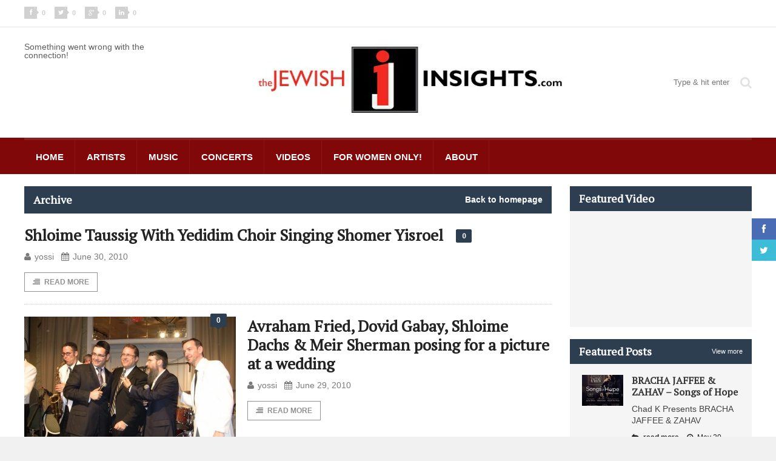

--- FILE ---
content_type: text/html; charset=UTF-8
request_url: https://www.thejewishinsights.com/wp/2010/06/
body_size: 12427
content:
<!DOCTYPE html>
<!--[if IE 7]>
<html class="ie ie7" lang="en-US">
<![endif]-->
<!--[if IE 8]>
<html class="ie ie8" lang="en-US">
<![endif]-->
<!--[if !(IE 7) | !(IE 8)  ]><!-->

<!-- BEGIN html -->
<html xmlns="http://www.w3.org/1999/xhtml" lang="en-US">
<!--<![endif]-->
	<!-- BEGIN head -->
	<head>
		<!-- Title -->
		<title>June, 2010 | Jewish Insights</title>

		<!-- Meta Tags -->
		<meta http-equiv="content-type" content="text/html; charset=UTF-8" />
		<meta name="viewport" content="width=device-width, initial-scale=1" />
		<!-- Favicon -->
					<link rel="shortcut icon" href="https://www.thejewishinsights.com/wp/wp-content/themes/quadrum-theme/images/favicon.ico" type="image/x-icon" />
				
		<link rel="alternate" type="application/rss+xml" href="https://www.thejewishinsights.com/wp/feed/" title="Jewish Insights latest posts" />
		<link rel="alternate" type="application/rss+xml" href="https://www.thejewishinsights.com/wp/comments/feed/" title="Jewish Insights latest comments" />
		<link rel="pingback" href="https://www.thejewishinsights.com/wp/xmlrpc.php" />

		<!--[if IE 7]><link rel='stylesheet' id='css-ie-fix' href='https://www.thejewishinsights.com/wp/wp-content/plugins/special-recent-posts/assets/css/css-ie7-fix.css' type='text/css' media='all' /> <![endif]-->	<script> var theChampSiteUrl = 'https://www.thejewishinsights.com/wp'; </script>
	<meta name='robots' content='max-image-preview:large' />
<link rel='dns-prefetch' href='//assets.pinterest.com' />
<link rel='dns-prefetch' href='//fonts.googleapis.com' />
<link rel="alternate" type="application/rss+xml" title="Jewish Insights &raquo; Feed" href="https://www.thejewishinsights.com/wp/feed/" />
<link rel="alternate" type="application/rss+xml" title="Jewish Insights &raquo; Comments Feed" href="https://www.thejewishinsights.com/wp/comments/feed/" />
<script type="text/javascript">
window._wpemojiSettings = {"baseUrl":"https:\/\/s.w.org\/images\/core\/emoji\/14.0.0\/72x72\/","ext":".png","svgUrl":"https:\/\/s.w.org\/images\/core\/emoji\/14.0.0\/svg\/","svgExt":".svg","source":{"concatemoji":"https:\/\/www.thejewishinsights.com\/wp\/wp-includes\/js\/wp-emoji-release.min.js?ver=6.2.7"}};
/*! This file is auto-generated */
!function(e,a,t){var n,r,o,i=a.createElement("canvas"),p=i.getContext&&i.getContext("2d");function s(e,t){p.clearRect(0,0,i.width,i.height),p.fillText(e,0,0);e=i.toDataURL();return p.clearRect(0,0,i.width,i.height),p.fillText(t,0,0),e===i.toDataURL()}function c(e){var t=a.createElement("script");t.src=e,t.defer=t.type="text/javascript",a.getElementsByTagName("head")[0].appendChild(t)}for(o=Array("flag","emoji"),t.supports={everything:!0,everythingExceptFlag:!0},r=0;r<o.length;r++)t.supports[o[r]]=function(e){if(p&&p.fillText)switch(p.textBaseline="top",p.font="600 32px Arial",e){case"flag":return s("\ud83c\udff3\ufe0f\u200d\u26a7\ufe0f","\ud83c\udff3\ufe0f\u200b\u26a7\ufe0f")?!1:!s("\ud83c\uddfa\ud83c\uddf3","\ud83c\uddfa\u200b\ud83c\uddf3")&&!s("\ud83c\udff4\udb40\udc67\udb40\udc62\udb40\udc65\udb40\udc6e\udb40\udc67\udb40\udc7f","\ud83c\udff4\u200b\udb40\udc67\u200b\udb40\udc62\u200b\udb40\udc65\u200b\udb40\udc6e\u200b\udb40\udc67\u200b\udb40\udc7f");case"emoji":return!s("\ud83e\udef1\ud83c\udffb\u200d\ud83e\udef2\ud83c\udfff","\ud83e\udef1\ud83c\udffb\u200b\ud83e\udef2\ud83c\udfff")}return!1}(o[r]),t.supports.everything=t.supports.everything&&t.supports[o[r]],"flag"!==o[r]&&(t.supports.everythingExceptFlag=t.supports.everythingExceptFlag&&t.supports[o[r]]);t.supports.everythingExceptFlag=t.supports.everythingExceptFlag&&!t.supports.flag,t.DOMReady=!1,t.readyCallback=function(){t.DOMReady=!0},t.supports.everything||(n=function(){t.readyCallback()},a.addEventListener?(a.addEventListener("DOMContentLoaded",n,!1),e.addEventListener("load",n,!1)):(e.attachEvent("onload",n),a.attachEvent("onreadystatechange",function(){"complete"===a.readyState&&t.readyCallback()})),(e=t.source||{}).concatemoji?c(e.concatemoji):e.wpemoji&&e.twemoji&&(c(e.twemoji),c(e.wpemoji)))}(window,document,window._wpemojiSettings);
</script>
<style type="text/css">
img.wp-smiley,
img.emoji {
	display: inline !important;
	border: none !important;
	box-shadow: none !important;
	height: 1em !important;
	width: 1em !important;
	margin: 0 0.07em !important;
	vertical-align: -0.1em !important;
	background: none !important;
	padding: 0 !important;
}
</style>
	<link rel='stylesheet' id='scap.flashblock-css' href='https://www.thejewishinsights.com/wp/wp-content/plugins/compact-wp-audio-player/css/flashblock.css?ver=6.2.7' type='text/css' media='all' />
<link rel='stylesheet' id='scap.player-css' href='https://www.thejewishinsights.com/wp/wp-content/plugins/compact-wp-audio-player/css/player.css?ver=6.2.7' type='text/css' media='all' />
<link rel='stylesheet' id='srp-front-stylesheet-css' href='https://www.thejewishinsights.com/wp/wp-content/plugins/special-recent-posts/assets/css/css-front.css?ver=6.2.7' type='text/css' media='all' />
<link rel='stylesheet' id='wp-block-library-css' href='https://www.thejewishinsights.com/wp/wp-includes/css/dist/block-library/style.min.css?ver=6.2.7' type='text/css' media='all' />
<link rel='stylesheet' id='classic-theme-styles-css' href='https://www.thejewishinsights.com/wp/wp-includes/css/classic-themes.min.css?ver=6.2.7' type='text/css' media='all' />
<style id='global-styles-inline-css' type='text/css'>
body{--wp--preset--color--black: #000000;--wp--preset--color--cyan-bluish-gray: #abb8c3;--wp--preset--color--white: #ffffff;--wp--preset--color--pale-pink: #f78da7;--wp--preset--color--vivid-red: #cf2e2e;--wp--preset--color--luminous-vivid-orange: #ff6900;--wp--preset--color--luminous-vivid-amber: #fcb900;--wp--preset--color--light-green-cyan: #7bdcb5;--wp--preset--color--vivid-green-cyan: #00d084;--wp--preset--color--pale-cyan-blue: #8ed1fc;--wp--preset--color--vivid-cyan-blue: #0693e3;--wp--preset--color--vivid-purple: #9b51e0;--wp--preset--gradient--vivid-cyan-blue-to-vivid-purple: linear-gradient(135deg,rgba(6,147,227,1) 0%,rgb(155,81,224) 100%);--wp--preset--gradient--light-green-cyan-to-vivid-green-cyan: linear-gradient(135deg,rgb(122,220,180) 0%,rgb(0,208,130) 100%);--wp--preset--gradient--luminous-vivid-amber-to-luminous-vivid-orange: linear-gradient(135deg,rgba(252,185,0,1) 0%,rgba(255,105,0,1) 100%);--wp--preset--gradient--luminous-vivid-orange-to-vivid-red: linear-gradient(135deg,rgba(255,105,0,1) 0%,rgb(207,46,46) 100%);--wp--preset--gradient--very-light-gray-to-cyan-bluish-gray: linear-gradient(135deg,rgb(238,238,238) 0%,rgb(169,184,195) 100%);--wp--preset--gradient--cool-to-warm-spectrum: linear-gradient(135deg,rgb(74,234,220) 0%,rgb(151,120,209) 20%,rgb(207,42,186) 40%,rgb(238,44,130) 60%,rgb(251,105,98) 80%,rgb(254,248,76) 100%);--wp--preset--gradient--blush-light-purple: linear-gradient(135deg,rgb(255,206,236) 0%,rgb(152,150,240) 100%);--wp--preset--gradient--blush-bordeaux: linear-gradient(135deg,rgb(254,205,165) 0%,rgb(254,45,45) 50%,rgb(107,0,62) 100%);--wp--preset--gradient--luminous-dusk: linear-gradient(135deg,rgb(255,203,112) 0%,rgb(199,81,192) 50%,rgb(65,88,208) 100%);--wp--preset--gradient--pale-ocean: linear-gradient(135deg,rgb(255,245,203) 0%,rgb(182,227,212) 50%,rgb(51,167,181) 100%);--wp--preset--gradient--electric-grass: linear-gradient(135deg,rgb(202,248,128) 0%,rgb(113,206,126) 100%);--wp--preset--gradient--midnight: linear-gradient(135deg,rgb(2,3,129) 0%,rgb(40,116,252) 100%);--wp--preset--duotone--dark-grayscale: url('#wp-duotone-dark-grayscale');--wp--preset--duotone--grayscale: url('#wp-duotone-grayscale');--wp--preset--duotone--purple-yellow: url('#wp-duotone-purple-yellow');--wp--preset--duotone--blue-red: url('#wp-duotone-blue-red');--wp--preset--duotone--midnight: url('#wp-duotone-midnight');--wp--preset--duotone--magenta-yellow: url('#wp-duotone-magenta-yellow');--wp--preset--duotone--purple-green: url('#wp-duotone-purple-green');--wp--preset--duotone--blue-orange: url('#wp-duotone-blue-orange');--wp--preset--font-size--small: 13px;--wp--preset--font-size--medium: 20px;--wp--preset--font-size--large: 36px;--wp--preset--font-size--x-large: 42px;--wp--preset--spacing--20: 0.44rem;--wp--preset--spacing--30: 0.67rem;--wp--preset--spacing--40: 1rem;--wp--preset--spacing--50: 1.5rem;--wp--preset--spacing--60: 2.25rem;--wp--preset--spacing--70: 3.38rem;--wp--preset--spacing--80: 5.06rem;--wp--preset--shadow--natural: 6px 6px 9px rgba(0, 0, 0, 0.2);--wp--preset--shadow--deep: 12px 12px 50px rgba(0, 0, 0, 0.4);--wp--preset--shadow--sharp: 6px 6px 0px rgba(0, 0, 0, 0.2);--wp--preset--shadow--outlined: 6px 6px 0px -3px rgba(255, 255, 255, 1), 6px 6px rgba(0, 0, 0, 1);--wp--preset--shadow--crisp: 6px 6px 0px rgba(0, 0, 0, 1);}:where(.is-layout-flex){gap: 0.5em;}body .is-layout-flow > .alignleft{float: left;margin-inline-start: 0;margin-inline-end: 2em;}body .is-layout-flow > .alignright{float: right;margin-inline-start: 2em;margin-inline-end: 0;}body .is-layout-flow > .aligncenter{margin-left: auto !important;margin-right: auto !important;}body .is-layout-constrained > .alignleft{float: left;margin-inline-start: 0;margin-inline-end: 2em;}body .is-layout-constrained > .alignright{float: right;margin-inline-start: 2em;margin-inline-end: 0;}body .is-layout-constrained > .aligncenter{margin-left: auto !important;margin-right: auto !important;}body .is-layout-constrained > :where(:not(.alignleft):not(.alignright):not(.alignfull)){max-width: var(--wp--style--global--content-size);margin-left: auto !important;margin-right: auto !important;}body .is-layout-constrained > .alignwide{max-width: var(--wp--style--global--wide-size);}body .is-layout-flex{display: flex;}body .is-layout-flex{flex-wrap: wrap;align-items: center;}body .is-layout-flex > *{margin: 0;}:where(.wp-block-columns.is-layout-flex){gap: 2em;}.has-black-color{color: var(--wp--preset--color--black) !important;}.has-cyan-bluish-gray-color{color: var(--wp--preset--color--cyan-bluish-gray) !important;}.has-white-color{color: var(--wp--preset--color--white) !important;}.has-pale-pink-color{color: var(--wp--preset--color--pale-pink) !important;}.has-vivid-red-color{color: var(--wp--preset--color--vivid-red) !important;}.has-luminous-vivid-orange-color{color: var(--wp--preset--color--luminous-vivid-orange) !important;}.has-luminous-vivid-amber-color{color: var(--wp--preset--color--luminous-vivid-amber) !important;}.has-light-green-cyan-color{color: var(--wp--preset--color--light-green-cyan) !important;}.has-vivid-green-cyan-color{color: var(--wp--preset--color--vivid-green-cyan) !important;}.has-pale-cyan-blue-color{color: var(--wp--preset--color--pale-cyan-blue) !important;}.has-vivid-cyan-blue-color{color: var(--wp--preset--color--vivid-cyan-blue) !important;}.has-vivid-purple-color{color: var(--wp--preset--color--vivid-purple) !important;}.has-black-background-color{background-color: var(--wp--preset--color--black) !important;}.has-cyan-bluish-gray-background-color{background-color: var(--wp--preset--color--cyan-bluish-gray) !important;}.has-white-background-color{background-color: var(--wp--preset--color--white) !important;}.has-pale-pink-background-color{background-color: var(--wp--preset--color--pale-pink) !important;}.has-vivid-red-background-color{background-color: var(--wp--preset--color--vivid-red) !important;}.has-luminous-vivid-orange-background-color{background-color: var(--wp--preset--color--luminous-vivid-orange) !important;}.has-luminous-vivid-amber-background-color{background-color: var(--wp--preset--color--luminous-vivid-amber) !important;}.has-light-green-cyan-background-color{background-color: var(--wp--preset--color--light-green-cyan) !important;}.has-vivid-green-cyan-background-color{background-color: var(--wp--preset--color--vivid-green-cyan) !important;}.has-pale-cyan-blue-background-color{background-color: var(--wp--preset--color--pale-cyan-blue) !important;}.has-vivid-cyan-blue-background-color{background-color: var(--wp--preset--color--vivid-cyan-blue) !important;}.has-vivid-purple-background-color{background-color: var(--wp--preset--color--vivid-purple) !important;}.has-black-border-color{border-color: var(--wp--preset--color--black) !important;}.has-cyan-bluish-gray-border-color{border-color: var(--wp--preset--color--cyan-bluish-gray) !important;}.has-white-border-color{border-color: var(--wp--preset--color--white) !important;}.has-pale-pink-border-color{border-color: var(--wp--preset--color--pale-pink) !important;}.has-vivid-red-border-color{border-color: var(--wp--preset--color--vivid-red) !important;}.has-luminous-vivid-orange-border-color{border-color: var(--wp--preset--color--luminous-vivid-orange) !important;}.has-luminous-vivid-amber-border-color{border-color: var(--wp--preset--color--luminous-vivid-amber) !important;}.has-light-green-cyan-border-color{border-color: var(--wp--preset--color--light-green-cyan) !important;}.has-vivid-green-cyan-border-color{border-color: var(--wp--preset--color--vivid-green-cyan) !important;}.has-pale-cyan-blue-border-color{border-color: var(--wp--preset--color--pale-cyan-blue) !important;}.has-vivid-cyan-blue-border-color{border-color: var(--wp--preset--color--vivid-cyan-blue) !important;}.has-vivid-purple-border-color{border-color: var(--wp--preset--color--vivid-purple) !important;}.has-vivid-cyan-blue-to-vivid-purple-gradient-background{background: var(--wp--preset--gradient--vivid-cyan-blue-to-vivid-purple) !important;}.has-light-green-cyan-to-vivid-green-cyan-gradient-background{background: var(--wp--preset--gradient--light-green-cyan-to-vivid-green-cyan) !important;}.has-luminous-vivid-amber-to-luminous-vivid-orange-gradient-background{background: var(--wp--preset--gradient--luminous-vivid-amber-to-luminous-vivid-orange) !important;}.has-luminous-vivid-orange-to-vivid-red-gradient-background{background: var(--wp--preset--gradient--luminous-vivid-orange-to-vivid-red) !important;}.has-very-light-gray-to-cyan-bluish-gray-gradient-background{background: var(--wp--preset--gradient--very-light-gray-to-cyan-bluish-gray) !important;}.has-cool-to-warm-spectrum-gradient-background{background: var(--wp--preset--gradient--cool-to-warm-spectrum) !important;}.has-blush-light-purple-gradient-background{background: var(--wp--preset--gradient--blush-light-purple) !important;}.has-blush-bordeaux-gradient-background{background: var(--wp--preset--gradient--blush-bordeaux) !important;}.has-luminous-dusk-gradient-background{background: var(--wp--preset--gradient--luminous-dusk) !important;}.has-pale-ocean-gradient-background{background: var(--wp--preset--gradient--pale-ocean) !important;}.has-electric-grass-gradient-background{background: var(--wp--preset--gradient--electric-grass) !important;}.has-midnight-gradient-background{background: var(--wp--preset--gradient--midnight) !important;}.has-small-font-size{font-size: var(--wp--preset--font-size--small) !important;}.has-medium-font-size{font-size: var(--wp--preset--font-size--medium) !important;}.has-large-font-size{font-size: var(--wp--preset--font-size--large) !important;}.has-x-large-font-size{font-size: var(--wp--preset--font-size--x-large) !important;}
.wp-block-navigation a:where(:not(.wp-element-button)){color: inherit;}
:where(.wp-block-columns.is-layout-flex){gap: 2em;}
.wp-block-pullquote{font-size: 1.5em;line-height: 1.6;}
</style>
<link rel='stylesheet' id='layerslider-css' href='https://www.thejewishinsights.com/wp/wp-content/plugins/LayerSlider/static/css/layerslider.css?ver=5.1.1' type='text/css' media='all' />
<link rel='stylesheet' id='ls-google-fonts-css' href='https://fonts.googleapis.com/css?family=Lato:100,300,regular,700,900|Open+Sans:300|Indie+Flower:regular|Oswald:300,regular,700&#038;subset=latin,latin-ext' type='text/css' media='all' />
<link rel='stylesheet' id='wpns-style-css' href='https://www.thejewishinsights.com/wp/wp-content/plugins/wp-nivo-slider/nivo-slider.css?ver=6.2.7' type='text/css' media='all' />
<link rel='stylesheet' id='wpns-style-theme-css' href='https://www.thejewishinsights.com/wp/wp-content/plugins/wp-nivo-slider/themes/bar/bar.css?ver=6.2.7' type='text/css' media='all' />
<link rel='stylesheet' id='google-fonts-1-css' href='https://fonts.googleapis.com/css?family=PT+Serif&#038;ver=6.2.7' type='text/css' media='all' />
<link rel='stylesheet' id='reset-css' href='https://www.thejewishinsights.com/wp/wp-content/themes/quadrum-theme/css/reset.css?ver=6.2.7' type='text/css' media='all' />
<link rel='stylesheet' id='font-awesome-css' href='https://www.thejewishinsights.com/wp/wp-content/themes/quadrum-theme/css/font-awesome.min.css?ver=6.2.7' type='text/css' media='all' />
<link rel='stylesheet' id='main-stylesheet-css' href='https://www.thejewishinsights.com/wp/wp-content/themes/quadrum-theme/css/main-stylesheet.min.css?ver=6.2.7' type='text/css' media='all' />
<link rel='stylesheet' id='lightbox-css' href='https://www.thejewishinsights.com/wp/wp-content/themes/quadrum-theme/css/lightbox.css?ver=6.2.7' type='text/css' media='all' />
<link rel='stylesheet' id='shortcodes-css' href='https://www.thejewishinsights.com/wp/wp-content/themes/quadrum-theme/css/shortcodes.css?ver=6.2.7' type='text/css' media='all' />
<link rel='stylesheet' id='ot-menu-css' href='https://www.thejewishinsights.com/wp/wp-content/themes/quadrum-theme/css/ot-menu.css?ver=6.2.7' type='text/css' media='all' />
<link rel='stylesheet' id='responsive-css' href='https://www.thejewishinsights.com/wp/wp-content/themes/quadrum-theme/css/responsive.css?ver=6.2.7' type='text/css' media='all' />
<!--[if lt IE 8]>
<link rel='stylesheet' id='ie-only-styles-css' href='https://www.thejewishinsights.com/wp/wp-content/themes/quadrum-theme/css/ie-ancient.css?ver=6.2.7' type='text/css' media='all' />
<![endif]-->
<link rel='stylesheet' id='fonts-css' href='https://www.thejewishinsights.com/wp/wp-content/themes/quadrum-theme/css/fonts.php?ver=6.2.7' type='text/css' media='all' />
<link rel='stylesheet' id='dynamic-css-css' href='https://www.thejewishinsights.com/wp/wp-content/themes/quadrum-theme/css/dynamic-css.php?ver=6.2.7' type='text/css' media='all' />
<link rel='stylesheet' id='style-css' href='https://www.thejewishinsights.com/wp/wp-content/themes/quadrum-theme/style.css?ver=6.2.7' type='text/css' media='all' />
<link rel='stylesheet' id='cw-erpv-widget-styles-css' href='https://www.thejewishinsights.com/wp/wp-content/plugins/extensive-recent-posts-widget/css/widget.css?ver=6.2.7' type='text/css' media='all' />
<link rel='stylesheet' id='the-champ-frontend-css-css' href='https://www.thejewishinsights.com/wp/wp-content/plugins/super-socializer/css/front.css?ver=2.9.0' type='text/css' media='all' />
<link rel='stylesheet' id='mediaelementjs-styles-css' href="https://www.thejewishinsights.com/wp/wp-content/plugins/media-element-html5-video-and-audio-player/mediaelement/mediaelementplayer.css?ver=6.2.7" type='text/css' media='all' />
<script type='text/javascript' src='https://www.thejewishinsights.com/wp/wp-content/plugins/compact-wp-audio-player/js/soundmanager2-nodebug-jsmin.js?ver=6.2.7' id='scap.soundmanager2-js'></script>
<script type='text/javascript' id='jquery-core-js-extra'>
/* <![CDATA[ */
var ot = {"adminUrl":"https:\/\/www.thejewishinsights.com\/wp\/wp-admin\/admin-ajax.php","gallery_id":"","galleryCat":"","imageUrl":"https:\/\/www.thejewishinsights.com\/wp\/wp-content\/themes\/quadrum-theme\/images\/","cssUrl":"https:\/\/www.thejewishinsights.com\/wp\/wp-content\/themes\/quadrum-theme\/css\/","themeUrl":"https:\/\/www.thejewishinsights.com\/wp\/wp-content\/themes\/quadrum-theme"};
/* ]]> */
</script>
<script type='text/javascript' src='https://www.thejewishinsights.com/wp/wp-includes/js/jquery/jquery.min.js?ver=3.6.4' id='jquery-core-js'></script>
<script type='text/javascript' src='https://www.thejewishinsights.com/wp/wp-includes/js/jquery/jquery-migrate.min.js?ver=3.4.0' id='jquery-migrate-js'></script>
<script type='text/javascript' src='https://www.thejewishinsights.com/wp/wp-content/plugins/LayerSlider/static/js/layerslider.kreaturamedia.jquery.js?ver=5.1.1' id='layerslider-js'></script>
<script type='text/javascript' src='https://www.thejewishinsights.com/wp/wp-content/plugins/LayerSlider/static/js/greensock.js?ver=1.11.2' id='greensock-js'></script>
<script type='text/javascript' src='https://www.thejewishinsights.com/wp/wp-content/plugins/LayerSlider/static/js/layerslider.transitions.js?ver=5.1.1' id='layerslider-transitions-js'></script>
<script type='text/javascript' src='https://www.thejewishinsights.com/wp/wp-content/plugins/wp-nivo-slider/jquery.nivo.slider.pack.js?ver=3.2' id='wpns-js-js'></script>
<script type='text/javascript' src='https://www.thejewishinsights.com/wp/wp-content/plugins/extensive-recent-posts-widget/js/widget.js?ver=6.2.7' id='cw-erpv-script-js'></script>
<script type='text/javascript' src='https://www.thejewishinsights.com/wp/wp-content/plugins/super-socializer/js/front/social_login/general.js?ver=2.9.0' id='the_champ_ss_general_scripts-js'></script>
<script type='text/javascript' src="https://www.thejewishinsights.com/wp/wp-content/plugins/media-element-html5-video-and-audio-player/mediaelement/mediaelement-and-player.min.js?ver=2.1.3" id='mediaelementjs-scripts-js'></script>
<link rel="https://api.w.org/" href="https://www.thejewishinsights.com/wp/wp-json/" /><link rel="EditURI" type="application/rsd+xml" title="RSD" href="https://www.thejewishinsights.com/wp/xmlrpc.php?rsd" />
<link rel="wlwmanifest" type="application/wlwmanifest+xml" href="https://www.thejewishinsights.com/wp/wp-includes/wlwmanifest.xml" />
<meta name="generator" content="WordPress 6.2.7" />
<script type="text/javascript" src="https://www.thejewishinsights.com/wp/wp-content/plugins/audio-player/assets/audio-player.js?ver=2.0.4.6"></script>
<script type="text/javascript">AudioPlayer.setup("https://www.thejewishinsights.com/wp/wp-content/plugins/audio-player/assets/player.swf?ver=2.0.4.6", {width:"290",animation:"yes",encode:"yes",initialvolume:"60",remaining:"no",noinfo:"no",buffer:"5",checkpolicy:"no",rtl:"no",bg:"E5E5E5",text:"333333",leftbg:"CCCCCC",lefticon:"333333",volslider:"666666",voltrack:"FFFFFF",rightbg:"B4B4B4",rightbghover:"999999",righticon:"333333",righticonhover:"FFFFFF",track:"FFFFFF",loader:"009900",border:"CCCCCC",tracker:"DDDDDD",skip:"666666",pagebg:"FFFFFF",transparentpagebg:"yes"});</script>
<link rel='https://github.com/WP-API/WP-API' href='https://www.thejewishinsights.com/wp/wp-json' />
<meta name="generator" content="Powered by Visual Composer - drag and drop page builder for WordPress."/>

<!-- All in One SEO Pack 2.1.7 by Michael Torbert of Semper Fi Web Designob_start_detected [-1,-1] -->
<meta name="robots" content="noindex,follow" />
<link rel='next' href='https://www.thejewishinsights.com/wp/2010/06/page/2/' />

<link rel="canonical" href="https://www.thejewishinsights.com/wp/2010/06/" />
<!-- /all in one seo pack -->
<!-- BEGIN ADVERTSERVE CODE -->
<script type="text/javascript">
var _avp = _avp || [];
(function() {
  var s = document.createElement('script');
  s.type = 'text/javascript'; s.async = true; s.src = 'https://jewishcontentnetwork.advertserve.com/js/libcode3.js';
  var x = document.getElementsByTagName('script')[0];
  x.parentNode.insertBefore(s, x);
})();
</script>
<!-- END ADVERTSERVE CODE -->	

	<!-- END head -->

 <!-- EPD Site Authorization -->
<script data-ad-client="ca-pub-6545336992021839" src="https://pagead2.googlesyndication.com/pagead/js/adsbygoogle.js"></script>

<link rel="stylesheet" href="https://portal.eyepopperdigital.com/static/custom/adhesion.css">
<script src="https://portal.eyepopperdigital.com/static/custom/adhesion.js"></script>
		
<script async src="https://securepubads.g.doubleclick.net/tag/js/gpt.js"></script>
		
		
		
<script>
  window.googletag = window.googletag || {cmd: []};
  googletag.cmd.push(function() {
  
   var mapping1= googletag.sizeMapping()
              .addSize([1024, 0],[[728, 90]])
              .addSize([500, 0], [[300, 250]]) 
              .build();
              
    googletag.defineSlot('/317673431/JewishInsights_Dyn_LB_1',[300, 250], 'div-gpt-ad-1615436448401-0').defineSizeMapping(mapping1).addService(googletag.pubads());
    googletag.defineSlot('/317673431/JewishInsights_Dyn_LB_2',[300, 250], 'div-gpt-ad-1615436448401-1').defineSizeMapping(mapping1).addService(googletag.pubads());
    googletag.defineSlot('/317673431/JewishInsights_Dyn_LB_3',[300, 250], 'div-gpt-ad-1615436448401-2').defineSizeMapping(mapping1).addService(googletag.pubads());
    googletag.defineSlot('/317673431/JewishInsights_Sidebar_1_300x250',[300, 250], 'div-gpt-ad-1615436448401-3').addService(googletag.pubads());
    googletag.defineSlot('/317673431/JewishInsights_Sidebar_2_300x250',[300, 250], 'div-gpt-ad-1615436448401-4').addService(googletag.pubads());
    googletag.defineSlot('/317673431/JewishInsights_Dyn_Sidebar',[[300, 250],[300,600],[160,600]], 'div-gpt-ad-1615436448401-5').addService(googletag.pubads());
    googletag.defineOutOfPageSlot('/317673431/JewishInsights_Adhesion', 'div-gpt-ad-1615436448401-6').addService(googletag.pubads());
    googletag.pubads().enableSingleRequest();
	  
//RENDER CUSTOM ADHESION UNIT
    googletag.pubads().addEventListener('slotRenderEnded', function(event) {
        if (event.slot.getSlotElementId() == "div-gpt-ad-1615436448401-6") {
            var containsAd = !event.isEmpty;
			//console.log(containsAd);
			if(containsAd) {
						jQuery('#adhesion_unit_container').show();
			}
        }
    });
	  
    googletag.enableServices();
  });
</script>



		
	</head>
	
	<!-- BEGIN body -->
	<body class="archive date wpb-js-composer js-comp-ver-4.2.2 vc_responsive">

			
					<!-- BEGIN .boxed -->
		<div class="boxed">
			
			<!-- BEGIN .header -->
			<header class="header">
	
									<div class="header-topmenu">
						<!-- BEGIN .wrapper -->
						<div class="wrapper">
															<ul class="left">
									<li><a href="https://www.facebook.com/sharer/sharer.php?u=https://www.thejewishinsights.com/wp" data-url="https://www.thejewishinsights.com/wp" data-url="https://www.thejewishinsights.com/wp" class="topmenu-link topmenu-facebook ot-share"><i class="fa fa-facebook"></i><span class="counter count">0</span></a></li>
									<li><a href="#" data-hashtags="" data-url="https://www.thejewishinsights.com/wp" data-via="" data-text="Shloime+Taussig+With+Yedidim+Choir+Singing+Shomer+Yisroel" class="topmenu-link topmenu-twitter ot-tweet"><i class="fa fa-twitter"></i><span class="counter count">0</span></a></li>
									<li><a href="https://plus.google.com/share?url=https://www.thejewishinsights.com/wp" class="topmenu-link topmenu-google ot-pluss"><i class="fa fa-google-plus"></i><span class="counter count">0</span></a></li>
									<li><a href="http://www.linkedin.com/shareArticle?mini=true&url=https://www.thejewishinsights.com/wp&title=Shloime+Taussig+With+Yedidim+Choir+Singing+Shomer+Yisroel" data-url="https://www.thejewishinsights.com/wp" class="topmenu-link topmenu-linkedin ot-link"><i class="fa fa-linkedin"></i><span class="counter count">0</span></a></li>
								</ul>
																				<!-- END .wrapper -->
						</div>
					</div>
				
				<!-- BEGIN .wrapper -->
				<div class="wrapper">
										<div class="wraphead header-2-content">
						Something went wrong with the connection!						<div class="header-logo">
							
								<!--<a href="https://www.jewishtickets.com/event.cfm?event=482" rel="nofollow" target="_blank"><img style="width: 90%;"  src="http://www.thejewishinsights.com/wp/wp-content/uploads/2018/09/banner-4.jpg" alt="" /></a>-->
								<a href="https://www.thejewishinsights.com/wp"><img src="https://www.thejewishinsights.com/wp/wp-content/themes/jewish/images/logo.jpg" alt="Jewish Insights" /></a>
								<div style="margin-top:15px">


<!--a href="http://www.nigunmusic.com/index.php?route=product/product&product_id=324" rel="nofollow" target="_blank"><img src="/wp/ad1.gif" alt="" /></a>-->
<!--<a href="https://www.jewishtickets.com/event.cfm?event=470&coupon" rel="nofollow" target="_blank"><img style="width: 90%;"  src="http://www.thejewishinsights.com/wp/wp-content/uploads/2018/03/Miami-Fried-Shwekey1.jpg" alt="" /></a>-->

	</div>
													</div>
						
																			<div class="header-search">
								<form method="get" action="https://www.thejewishinsights.com/wp" name="searchform">
									<i class="fa fa-search"></i>
									<input type="text" placeholder="Type &amp; hit enter" value="" class="search-box" name="s" id="s" />
								</form>
							</div>
											</div>
					
				<!-- END .wrapper -->
				</div>

				<div id="main-menu">
					<!-- BEGIN .wrapper -->
					<div class="wrapper">
						<ul class="menu ot-menu-add" rel="Main Menu"><li id="menu-item-29641" class="normal-drop  menu-single menu-item menu-item-type-custom menu-item-object-custom"><a href="http://thejewishinsights.com/wp/">Home<i></i></a></li>
<li id="menu-item-29645" class="normal-drop  menu-single menu-item menu-item-type-taxonomy menu-item-object-category"><a href="https://www.thejewishinsights.com/wp/category/artists/">Artists<i></i></a></li>
<li id="menu-item-29650" class="normal-drop  menu-single menu-item menu-item-type-taxonomy menu-item-object-category"><a href="https://www.thejewishinsights.com/wp/category/music/">Music<i></i></a></li>
<li id="menu-item-29648" class="normal-drop  menu-single menu-item menu-item-type-taxonomy menu-item-object-category"><a href="https://www.thejewishinsights.com/wp/category/concerts/">Concerts<i></i></a></li>
<li id="menu-item-29651" class="normal-drop  menu-single menu-item menu-item-type-taxonomy menu-item-object-category"><a href="https://www.thejewishinsights.com/wp/category/videos/">Videos<i></i></a></li>
<li id="menu-item-54364" class="normal-drop  menu-single menu-item menu-item-type-taxonomy menu-item-object-category"><a href="https://www.thejewishinsights.com/wp/category/for-women-only/">For Women Only!<i></i></a></li>
<li id="menu-item-29642" class="normal-drop  menu-single menu-item menu-item-type-post_type menu-item-object-page"><a href="https://www.thejewishinsights.com/wp/about/">About<i></i></a></li>
</ul>					<!-- END .wrapper -->
					</div>
				</div>
					
				<div class="menu-overlay"></div>
						
			<!-- END .header -->
			</header>



			<!-- BEGIN .content -->
			<section class="content">
									<div class="ot-jumplist">
																			<a href="https://www.facebook.com/yossi.zweig" class="jumplist-facebook" target="_blank"><i class="fa fa-facebook"></i></a>							<a href="https://twitter.com/JewishInsights" class="jumplist-twitter" target="_blank"><i class="fa fa-twitter"></i></a>																		</div>
				

		
			<!-- BEGIN .wrapper -->
	<div class="wrapper">

			
		<!-- BEGIN .content-main -->
		<div class="content-main with-sidebar left">


		
								

 
		<!-- BEGIN .strict-block -->
	<div class="strict-block">
			<div class="block-title" style="background-color:#2C3E50">
			<h2>Archive</h2>
			<a href="https://www.thejewishinsights.com/wp" class="panel-title-right">Back to homepage</a>
		</div>
				<!-- END .strict-block -->
	</div>	
				<!-- BEGIN .strict-block -->
	<div class="strict-block">
		<div class="blog-style">
								<div class="item image-no post-6266 post type-post status-publish format-standard hentry category-videos tag-shloime-taussig tag-shomer-yisroel tag-yedidim-choir">
				<div class="item-content">
			<h3>
				<a href="https://www.thejewishinsights.com/wp/shloime-taussig-yedidim-choir-singing-shomer-yisroel/">Shloime Taussig With Yedidim Choir Singing Shomer Yisroel</a>
									<a href="https://www.thejewishinsights.com/wp/shloime-taussig-yedidim-choir-singing-shomer-yisroel/#comments" class="item-comment" style="background: #2C3E50;"><span>0</span></a>
							</h3>
			<div class="item-icons">
				<a  href="https://www.thejewishinsights.com/wp/author/yossi/" title="Posts by yossi" rel="author"><i class="fa fa-user"></i>yossi</a>									<a href="https://www.thejewishinsights.com/wp/2010/06/">
						<i class="fa fa-calendar"></i>June 30, 2010					</a>
							</div>
            						<a href="https://www.thejewishinsights.com/wp/shloime-taussig-yedidim-choir-singing-shomer-yisroel/" class="trans-button"><i class="fa fa-align-right"></i>Read More</a>
		</div>
		<div class="clear-float"></div>
	</div>
											<div class="item image-small post-6263 post type-post status-publish format-standard has-post-thumbnail hentry category-featured-photos tag-avraham-fried tag-dovid-gabay tag-meir-sherman tag-shloime-dachs">
					<div class="item-header">
									<a href="https://www.thejewishinsights.com/wp/avraham-fried-dovid-gabay-shloime-dachs-meir-sherman-posing-picture-wedding/#comments" class="item-comment" style="background: #2C3E50;"><span>0</span><i></i></a>
									<a href="https://www.thejewishinsights.com/wp/avraham-fried-dovid-gabay-shloime-dachs-meir-sherman-posing-picture-wedding/" class="item-photo">
		<img src="https://www.thejewishinsights.com/wp/wp-content/uploads/2010/06/Dovid-GabayShloime-DachsMeir-Sherman-349x218_c.jpg" alt="Avraham Fried, Dovid Gabay, Shloime Dachs &#038; Meir Sherman posing for a picture at a wedding" />	</a>
			</div>
				<div class="item-content">
			<h3>
				<a href="https://www.thejewishinsights.com/wp/avraham-fried-dovid-gabay-shloime-dachs-meir-sherman-posing-picture-wedding/">Avraham Fried, Dovid Gabay, Shloime Dachs &#038; Meir Sherman posing for a picture at a wedding</a>
							</h3>
			<div class="item-icons">
				<a  href="https://www.thejewishinsights.com/wp/author/yossi/" title="Posts by yossi" rel="author"><i class="fa fa-user"></i>yossi</a>									<a href="https://www.thejewishinsights.com/wp/2010/06/">
						<i class="fa fa-calendar"></i>June 29, 2010					</a>
							</div>
            						<a href="https://www.thejewishinsights.com/wp/avraham-fried-dovid-gabay-shloime-dachs-meir-sherman-posing-picture-wedding/" class="trans-button"><i class="fa fa-align-right"></i>Read More</a>
		</div>
		<div class="clear-float"></div>
	</div>
											<div class="item image-small post-6260 post type-post status-publish format-standard has-post-thumbnail hentry category-concerts category-music tag-eg-productions tag-eli-gerstner tag-yaakov-mordechai-gerstner tag-ybc tag-ybc-live tag-ybc-live-in-israel tag-yosis-orchestra">
					<div class="item-header">
									<a href="https://www.thejewishinsights.com/wp/ybc-live-israel-3-shows/#comments" class="item-comment" style="background: #2C3E50;"><span>0</span><i></i></a>
									<a href="https://www.thejewishinsights.com/wp/ybc-live-israel-3-shows/" class="item-photo">
		<img src="https://www.thejewishinsights.com/wp/wp-content/uploads/2010/06/YBC-Live-Ad-349x218_c.jpg" alt="YBC Live! in ISRAEL &#8211; 3 shows" />	</a>
			</div>
				<div class="item-content">
			<h3>
				<a href="https://www.thejewishinsights.com/wp/ybc-live-israel-3-shows/">YBC Live! in ISRAEL &#8211; 3 shows</a>
							</h3>
			<div class="item-icons">
				<a  href="https://www.thejewishinsights.com/wp/author/yossi/" title="Posts by yossi" rel="author"><i class="fa fa-user"></i>yossi</a>									<a href="https://www.thejewishinsights.com/wp/2010/06/">
						<i class="fa fa-calendar"></i>June 29, 2010					</a>
							</div>
            			<p>EG Productions presents YBC Live! for the first time ever in ISRAEL Eli Gerstner featuring Yaakov Mordechai Gerstner Yosis Orchestra 3 SHOWS Sunday Night August 1st, 2010 Thursday Night August 5th, 2010 Sunday Night August 8th, 2010 Mofaim Tzora (Kibbutz</p>
			<a href="https://www.thejewishinsights.com/wp/ybc-live-israel-3-shows/" class="trans-button"><i class="fa fa-align-right"></i>Read More</a>
		</div>
		<div class="clear-float"></div>
	</div>
											<div class="item image-small post-6251 post type-post status-publish format-standard has-post-thumbnail hentry category-concerts category-music tag-all-star-band tag-chazak-14 tag-dovid-gabay tag-moses-aaron-foundation tag-shlomo-simcha tag-steve-bill tag-yumi-lowy">
					<div class="item-header">
									<a href="https://www.thejewishinsights.com/wp/chazak-14-shlomo-simcha-dovid-gabay-yumi-lowy/#comments" class="item-comment" style="background: #2C3E50;"><span>0</span><i></i></a>
									<a href="https://www.thejewishinsights.com/wp/chazak-14-shlomo-simcha-dovid-gabay-yumi-lowy/" class="item-photo">
		<img src="https://www.thejewishinsights.com/wp/wp-content/uploads/2010/06/CHAZAK-14-poster-outl-349x218_c.jpg" alt="CHAZAK 14 : Shlomo Simcha, Dovid Gabay, Yumi Lowy" />	</a>
			</div>
				<div class="item-content">
			<h3>
				<a href="https://www.thejewishinsights.com/wp/chazak-14-shlomo-simcha-dovid-gabay-yumi-lowy/">CHAZAK 14 : Shlomo Simcha, Dovid Gabay, Yumi Lowy</a>
							</h3>
			<div class="item-icons">
				<a  href="https://www.thejewishinsights.com/wp/author/yossi/" title="Posts by yossi" rel="author"><i class="fa fa-user"></i>yossi</a>									<a href="https://www.thejewishinsights.com/wp/2010/06/">
						<i class="fa fa-calendar"></i>June 28, 2010					</a>
							</div>
            			<p>The Moses &amp; Aaron Foundation presents CHAZAK 14 starring SHLOMO SIMCHA DOVID GABAY debuting songs from his new album featuring the debut of YUMI LOWY Music By ALL STAR BAND conducted by Steve Bill Motzei Shabbos Nachamu &#8211; July 24th</p>
			<a href="https://www.thejewishinsights.com/wp/chazak-14-shlomo-simcha-dovid-gabay-yumi-lowy/" class="trans-button"><i class="fa fa-align-right"></i>Read More</a>
		</div>
		<div class="clear-float"></div>
	</div>
											<div class="item image-small post-6239 post type-post status-publish format-standard has-post-thumbnail hentry category-artists category-music tag-hamakor tag-world-on-its-side">
					<div class="item-header">
									<a href="https://www.thejewishinsights.com/wp/hamakor-world-side/#comments" class="item-comment" style="background: #2C3E50;"><span>0</span><i></i></a>
									<a href="https://www.thejewishinsights.com/wp/hamakor-world-side/" class="item-photo">
		<img src="https://www.thejewishinsights.com/wp/wp-content/uploads/2010/06/World-on-its-side-349x218_c.jpg" alt="haMAKOR &#8211; World on its side" />	</a>
			</div>
				<div class="item-content">
			<h3>
				<a href="https://www.thejewishinsights.com/wp/hamakor-world-side/">haMAKOR &#8211; World on its side</a>
							</h3>
			<div class="item-icons">
				<a  href="https://www.thejewishinsights.com/wp/author/yossi/" title="Posts by yossi" rel="author"><i class="fa fa-user"></i>yossi</a>									<a href="https://www.thejewishinsights.com/wp/2010/06/">
						<i class="fa fa-calendar"></i>June 28, 2010					</a>
							</div>
            			<p>A new sound is growing out of the hilly plains of central Israel. Just as the name indicates, haMAKOR, is the origin of a unique blend of and Rock n&#8217; Roll &amp; Electronica, with a roots-like Jewish message. Through the</p>
			<a href="https://www.thejewishinsights.com/wp/hamakor-world-side/" class="trans-button"><i class="fa fa-align-right"></i>Read More</a>
		</div>
		<div class="clear-float"></div>
	</div>
											<div class="item image-small post-6227 post type-post status-publish format-standard has-post-thumbnail hentry category-artists category-music tag-menachem-herman tag-sweet-home-jerusalem">
					<div class="item-header">
									<a href="https://www.thejewishinsights.com/wp/menachem-herman-sweet-home-jerusalem/#comments" class="item-comment" style="background: #2C3E50;"><span>0</span><i></i></a>
									<a href="https://www.thejewishinsights.com/wp/menachem-herman-sweet-home-jerusalem/" class="item-photo">
		<img src="https://www.thejewishinsights.com/wp/wp-content/uploads/2010/06/cd-cover-349x218_c.jpg" alt="Menachem Herman &#8211; Sweet Home Jerusalem" />	</a>
			</div>
				<div class="item-content">
			<h3>
				<a href="https://www.thejewishinsights.com/wp/menachem-herman-sweet-home-jerusalem/">Menachem Herman &#8211; Sweet Home Jerusalem</a>
							</h3>
			<div class="item-icons">
				<a  href="https://www.thejewishinsights.com/wp/author/yossi/" title="Posts by yossi" rel="author"><i class="fa fa-user"></i>yossi</a>									<a href="https://www.thejewishinsights.com/wp/2010/06/">
						<i class="fa fa-calendar"></i>June 28, 2010					</a>
							</div>
            			<p>SWEET HOME JERUSALEM Menachem Herman Lyrics by Rabbi Lazer Brody and Steven Gasner Menachem Herman has just released his latest and arguably most powerful single yet. The internationally acclaimed Chassidic rock guitarist, singer and songwriter has combined all of his</p>
			<a href="https://www.thejewishinsights.com/wp/menachem-herman-sweet-home-jerusalem/" class="trans-button"><i class="fa fa-align-right"></i>Read More</a>
		</div>
		<div class="clear-float"></div>
	</div>
											<div class="item image-small post-6232 post type-post status-publish format-standard has-post-thumbnail hentry category-artists category-music tag-beri-weber tag-freilach tag-freilach-orchestra tag-hentelech tag-levy-falkowitz">
					<div class="item-header">
									<a href="https://www.thejewishinsights.com/wp/freilach-1-hentelech-beri-weber-levy-falkowitz/#comments" class="item-comment" style="background: #2C3E50;"><span>0</span><i></i></a>
									<a href="https://www.thejewishinsights.com/wp/freilach-1-hentelech-beri-weber-levy-falkowitz/" class="item-photo">
		<img src="https://www.thejewishinsights.com/wp/wp-content/uploads/2010/06/FalkowitzWeber-349x218_c.jpg" alt="Freilach 1 &#8211; Hentelech with Beri Weber &#038; Levy Falkowitz" />	</a>
			</div>
				<div class="item-content">
			<h3>
				<a href="https://www.thejewishinsights.com/wp/freilach-1-hentelech-beri-weber-levy-falkowitz/">Freilach 1 &#8211; Hentelech with Beri Weber &#038; Levy Falkowitz</a>
							</h3>
			<div class="item-icons">
				<a  href="https://www.thejewishinsights.com/wp/author/yossi/" title="Posts by yossi" rel="author"><i class="fa fa-user"></i>yossi</a>									<a href="https://www.thejewishinsights.com/wp/2010/06/">
						<i class="fa fa-calendar"></i>June 28, 2010					</a>
							</div>
            			<p>Here ia a great video of a wedding dance set. Beri Weber and Levy Falkowitz singing with Freilach Orchestra in Williamsburg.</p>
			<a href="https://www.thejewishinsights.com/wp/freilach-1-hentelech-beri-weber-levy-falkowitz/" class="trans-button"><i class="fa fa-align-right"></i>Read More</a>
		</div>
		<div class="clear-float"></div>
	</div>
											<div class="item image-small post-6229 post type-post status-publish format-standard has-post-thumbnail hentry category-artists category-music tag-lenny-solomon tag-no-limits tag-satisfied tag-shlock-rock">
					<div class="item-header">
									<a href="https://www.thejewishinsights.com/wp/shlock-rock-limits-satisfied-official-video/#comments" class="item-comment" style="background: #2C3E50;"><span>0</span><i></i></a>
									<a href="https://www.thejewishinsights.com/wp/shlock-rock-limits-satisfied-official-video/" class="item-photo">
		<img src="https://www.thejewishinsights.com/wp/wp-content/uploads/2010/06/ShlockRockSatisfied-349x218_c.jpg" alt="Shlock Rock: No Limits &#8211; Satisfied Official Video" />	</a>
			</div>
				<div class="item-content">
			<h3>
				<a href="https://www.thejewishinsights.com/wp/shlock-rock-limits-satisfied-official-video/">Shlock Rock: No Limits &#8211; Satisfied Official Video</a>
							</h3>
			<div class="item-icons">
				<a  href="https://www.thejewishinsights.com/wp/author/yossi/" title="Posts by yossi" rel="author"><i class="fa fa-user"></i>yossi</a>									<a href="https://www.thejewishinsights.com/wp/2010/06/">
						<i class="fa fa-calendar"></i>June 28, 2010					</a>
							</div>
            			<p>A New Music Video from Lenny Solomon and Shlock Rock! This is the fourth music video released from the album No Limits. The song Satisfied brings out the message that it is very important to be satisfied with our lot!</p>
			<a href="https://www.thejewishinsights.com/wp/shlock-rock-limits-satisfied-official-video/" class="trans-button"><i class="fa fa-align-right"></i>Read More</a>
		</div>
		<div class="clear-float"></div>
	</div>
											<div class="item image-small post-6222 post type-post status-publish format-standard has-post-thumbnail hentry category-books tag-praying-with-fire tag-rabbi-heshy-kleinman tag-yearning-with-fire">
					<div class="item-header">
									<a href="https://www.thejewishinsights.com/wp/yearning-fire-longing-geulah-enhancing-life-process/#comments" class="item-comment" style="background: #2C3E50;"><span>0</span><i></i></a>
									<a href="https://www.thejewishinsights.com/wp/yearning-fire-longing-geulah-enhancing-life-process/" class="item-photo">
		<img src="https://www.thejewishinsights.com/wp/wp-content/uploads/2010/06/ywfh-349x218_c.jpg" alt="YEARNING WITH FIRE: Longing for the Geulah and Enhancing your Life in the Process" />	</a>
			</div>
				<div class="item-content">
			<h3>
				<a href="https://www.thejewishinsights.com/wp/yearning-fire-longing-geulah-enhancing-life-process/">YEARNING WITH FIRE: Longing for the Geulah and Enhancing your Life in the Process</a>
							</h3>
			<div class="item-icons">
				<a  href="https://www.thejewishinsights.com/wp/author/yossi/" title="Posts by yossi" rel="author"><i class="fa fa-user"></i>yossi</a>									<a href="https://www.thejewishinsights.com/wp/2010/06/">
						<i class="fa fa-calendar"></i>June 25, 2010					</a>
							</div>
            			<p>Down through Jewish history, our Sages have urged us to deeply long for the days of redemption and the coming of Mashiach. They explain that by longing for redemption we bring the Divine Presence closer to us and so bring</p>
			<a href="https://www.thejewishinsights.com/wp/yearning-fire-longing-geulah-enhancing-life-process/" class="trans-button"><i class="fa fa-align-right"></i>Read More</a>
		</div>
		<div class="clear-float"></div>
	</div>
											<div class="item image-small post-6219 post type-post status-publish format-standard has-post-thumbnail hentry category-featured-photos tag-beri-weber tag-dovid-gabay">
					<div class="item-header">
									<a href="https://www.thejewishinsights.com/wp/dovid-gabay-beri-weber-wedding/#comments" class="item-comment" style="background: #2C3E50;"><span>0</span><i></i></a>
									<a href="https://www.thejewishinsights.com/wp/dovid-gabay-beri-weber-wedding/" class="item-photo">
		<img src="https://www.thejewishinsights.com/wp/wp-content/uploads/2010/06/115851195-8e60ecffc2d21dfe4480e20ddfc8bb2f.4c177248-full-349x218_c.jpg" alt="Dovid Gabay &#038; Beri Weber at a recent Wedding" />	</a>
			</div>
				<div class="item-content">
			<h3>
				<a href="https://www.thejewishinsights.com/wp/dovid-gabay-beri-weber-wedding/">Dovid Gabay &#038; Beri Weber at a recent Wedding</a>
							</h3>
			<div class="item-icons">
				<a  href="https://www.thejewishinsights.com/wp/author/yossi/" title="Posts by yossi" rel="author"><i class="fa fa-user"></i>yossi</a>									<a href="https://www.thejewishinsights.com/wp/2010/06/">
						<i class="fa fa-calendar"></i>June 25, 2010					</a>
							</div>
            						<a href="https://www.thejewishinsights.com/wp/dovid-gabay-beri-weber-wedding/" class="trans-button"><i class="fa fa-align-right"></i>Read More</a>
		</div>
		<div class="clear-float"></div>
	</div>
											<div class="pagination">
			<span aria-current="page" class="page-numbers current">1</span>
<a class="page-numbers" href="https://www.thejewishinsights.com/wp/2010/06/page/2/">2</a>
<a class="page-numbers" href="https://www.thejewishinsights.com/wp/2010/06/page/3/">3</a>
<span class="page-numbers dots">&hellip;</span>
<a class="page-numbers" href="https://www.thejewishinsights.com/wp/2010/06/page/7/">7</a>
<a class="next page-numbers" href="https://www.thejewishinsights.com/wp/2010/06/page/2/"><i class="fa fa-caret-right"></i></a>		</div>
		</div>
	
	<!-- END .strict-block -->
</div>			<!-- END .content-main -->
			</div>
			

			
	<!-- BEGIN #sidebar -->
	<aside id="sidebar" class="right">
		<div class="widget-1 first widget"><h3>Featured Video</h3><ul>
			<li class="crpw-item">

				
				<p><iframe loading="lazy" width="560" height="315" src="https://www.youtube.com/embed/5Y9jPvnV5B8" frameborder="0" allowfullscreen></iframe></p>
				<!--<a  href="https://www.thejewishinsights.com/wp/37386/" rel="bookmark" title="Permanent link to " class="crpw-title">&raquo; read more</a>-->
						
			</li>
		</ul>
</div>	
	<div class="widget-2 widget">		<h3>Featured Posts</h3>			<a href="https://www.thejewishinsights.com/wp/category/community/" class="widget-top-b">View more</a>
			<div class="w-news-list">
																			<!-- BEGIN .item -->
						<div class="item">
															<div class="item-photo">
									<a href="https://www.thejewishinsights.com/wp/bracha-jaffee-zahav-songs-of-hope/">
										<img src="https://www.thejewishinsights.com/wp/wp-content/uploads/2024/05/WhatsApp-Image-2024-05-19-at-10.38.40-PM-scaled-120x90_c.jpeg" alt="BRACHA JAFFEE &amp; ZAHAV &#8211; Songs of Hope" />									</a>
								</div>
														<div class="item-content">
								<h4><a href="https://www.thejewishinsights.com/wp/bracha-jaffee-zahav-songs-of-hope/">BRACHA JAFFEE &amp; ZAHAV &#8211; Songs of Hope</a></h4>
	                             
								<p>Chad K Presents BRACHA JAFFEE &amp; ZAHAV</p>
								<div class="item-foot">
									<a href="https://www.thejewishinsights.com/wp/bracha-jaffee-zahav-songs-of-hope/"><i class="fa fa-reply"></i><b>read more</b></a>
																			<a href="https://www.thejewishinsights.com/wp/2024/05/"><i class="fa fa-clock-o"></i>May 20</a>
																	</div>
							</div>
						<!-- END .item -->
						</div>
																				<!-- BEGIN .item -->
						<div class="item">
															<div class="item-photo">
									<a href="https://www.thejewishinsights.com/wp/s-i-n-g-entertainment-presents-shwekey-joey-shmuel-marcus/">
										<img src="https://www.thejewishinsights.com/wp/wp-content/uploads/2024/04/vbchgjgjfjgj-scaled-120x90_c.jpg" alt="S.I.N.G. ENTERTAINMENT Presents: SHWEKEY, JOEY, SHMUEL &#038; MARCUS" />									</a>
								</div>
														<div class="item-content">
								<h4><a href="https://www.thejewishinsights.com/wp/s-i-n-g-entertainment-presents-shwekey-joey-shmuel-marcus/">S.I.N.G. ENTERTAINMENT Presents: SHWEKEY, JOEY, SHMUEL &#038; MARCUS</a></h4>
	                             
								<p>ELI MARCUS     •     SHMUEL   </p>
								<div class="item-foot">
									<a href="https://www.thejewishinsights.com/wp/s-i-n-g-entertainment-presents-shwekey-joey-shmuel-marcus/"><i class="fa fa-reply"></i><b>read more</b></a>
																			<a href="https://www.thejewishinsights.com/wp/2024/04/"><i class="fa fa-clock-o"></i>April 3</a>
																	</div>
							</div>
						<!-- END .item -->
						</div>
																				<!-- BEGIN .item -->
						<div class="item">
															<div class="item-photo">
									<a href="https://www.thejewishinsights.com/wp/s-i-n-g-entertainment-presents-mordy-benny/">
										<img src="https://www.thejewishinsights.com/wp/wp-content/uploads/2024/04/event_description_image_176403_1710456161_249f4-120x90_c.jpg" alt="S.I.N.G. Entertainment Presents&#8221; MORDY &#038; BENNY" />									</a>
								</div>
														<div class="item-content">
								<h4><a href="https://www.thejewishinsights.com/wp/s-i-n-g-entertainment-presents-mordy-benny/">S.I.N.G. Entertainment Presents&#8221; MORDY &#038; BENNY</a></h4>
	                             
								<p>MORDECHAI SHAPIRO&nbsp;• BENNY FRIEDMAN featuring ARYEH KUNSTLER</p>
								<div class="item-foot">
									<a href="https://www.thejewishinsights.com/wp/s-i-n-g-entertainment-presents-mordy-benny/"><i class="fa fa-reply"></i><b>read more</b></a>
																			<a href="https://www.thejewishinsights.com/wp/2024/04/"><i class="fa fa-clock-o"></i>April 2</a>
																	</div>
							</div>
						<!-- END .item -->
						</div>
								</div>
	</div>
      <div class="widget-3 last widget"><div class="textwidget widget-text"><!-- /317673431/JewishInsights_Sidebar_1_300x250 -->
<div id='div-gpt-ad-1615436448401-3' style='width: 300px; height: 250px;'>
  <script>
    googletag.cmd.push(function() { googletag.display('div-gpt-ad-1615436448401-3'); });
  </script>
</div>
<br>
<!-- /317673431/JewishInsights_Sidebar_2_300x250 -->
<div id='div-gpt-ad-1615436448401-4' style='width: 300px; height: 250px;'>
  <script>
    googletag.cmd.push(function() { googletag.display('div-gpt-ad-1615436448401-4'); });
  </script>
</div>
</div></div>	<!-- END #sidebar -->
	</aside>
	
		</div>
		
				
				
			<!-- BEGIN .content -->
			</section>
			
			<!-- BEGIN .footer -->
			<footer class="footer">
					
				<!-- BEGIN .footer-blocks -->
				<div class="footer-blocks">
				
					<!-- BEGIN .wrapper -->
					<div class="wrapper">

												
						<div class="clear-float"></div>

					<!-- END .wrapper -->
					</div>

				<!-- END .footer-blocks -->
				</div>
				
				<!-- BEGIN .wrapper -->
				<div class="wrapper">

					<!-- BEGIN .footer-much -->
					<div class="footer-much">
												© 2023 Copyright <b>The Jewish Insights</b>. All Rights reserved. <br/>
					<!-- END .footer-much -->
					</div>
					
				<!-- END .wrapper -->
				</div>
				
			<!-- END .footer -->
			</footer>
			
		<!-- END .boxed -->
		</div>

		<div class="lightbox">
			<div class="lightcontent-loading">
				<a href="#" onclick="javascript:lightboxclose();" class="light-close"><i class="fa fa-minus-square"></i>&nbsp;&nbsp;Close Window</a>
				<div class="loading-box">
					<h3>Loading, Please Wait!</h3>
					<span>This may take a second or two.</span>
					<span class="loading-image"><img src="https://www.thejewishinsights.com/wp/wp-content/themes/quadrum-theme/images/loading.gif" title="Loading" alt="Loading" /></span>
				</div>
			</div>
			<div class="lightcontent"></div>
		</div>

	
<!-- WP Audio player plugin v1.9.2 - http://www.tipsandtricks-hq.com/wordpress-audio-music-player-plugin-4556/ -->
    <script type="text/javascript">
        soundManager.useFlashBlock = true; // optional - if used, required flashblock.css
        soundManager.url = 'https://www.thejewishinsights.com/wp/wp-content/plugins/compact-wp-audio-player/swf/soundmanager2.swf';
        function play_mp3(flg, ids, mp3url, volume, loops)
        {
            //Check the file URL parameter value
            var pieces = mp3url.split("|");
            if (pieces.length > 1) {//We have got an .ogg file too
                mp3file = pieces[0];
                oggfile = pieces[1];
                //set the file URL to be an array with the mp3 and ogg file
                mp3url = new Array(mp3file, oggfile);
            }

            soundManager.createSound({
                id: 'btnplay_' + ids,
                volume: volume,
                url: mp3url
            });

            if (flg == 'play') {
                    soundManager.play('btnplay_' + ids, {
                    onfinish: function() {
                        if (loops == 'true') {
                            loopSound('btnplay_' + ids);
                        }
                        else {
                            document.getElementById('btnplay_' + ids).style.display = 'inline';
                            document.getElementById('btnstop_' + ids).style.display = 'none';
                        }
                    }
                });
            }
            else if (flg == 'stop') {
    //soundManager.stop('btnplay_'+ids);
                soundManager.pause('btnplay_' + ids);
            }
        }
        function show_hide(flag, ids)
        {
            if (flag == 'play') {
                document.getElementById('btnplay_' + ids).style.display = 'none';
                document.getElementById('btnstop_' + ids).style.display = 'inline';
            }
            else if (flag == 'stop') {
                document.getElementById('btnplay_' + ids).style.display = 'inline';
                document.getElementById('btnstop_' + ids).style.display = 'none';
            }
        }
        function loopSound(soundID)
        {
            window.setTimeout(function() {
                soundManager.play(soundID, {onfinish: function() {
                        loopSound(soundID);
                    }});
            }, 1);
        }
        function stop_all_tracks()
        {
            soundManager.stopAll();
            var inputs = document.getElementsByTagName("input");
            for (var i = 0; i < inputs.length; i++) {
                if (inputs[i].id.indexOf("btnplay_") == 0) {
                    inputs[i].style.display = 'inline';//Toggle the play button
                }
                if (inputs[i].id.indexOf("btnstop_") == 0) {
                    inputs[i].style.display = 'none';//Hide the stop button
                }
            }
        }
    </script>
    <script type="text/javascript" src="https://content.jewishcontentnetwork.com/69/248.js"></script>
<!-- tracker added by Ultimate Google Analytics plugin v1.6.0: http://www.oratransplant.nl/uga -->
<script type="text/javascript">
var gaJsHost = (("https:" == document.location.protocol) ? "https://ssl." : "http://www.");
document.write(unescape("%3Cscript src='" + gaJsHost + "google-analytics.com/ga.js' type='text/javascript'%3E%3C/script%3E"));
</script>
<script type="text/javascript">
var pageTracker = _gat._getTracker("UA-9461367-1");
pageTracker._initData();
pageTracker._trackPageview();
</script>
<script type='text/javascript' src="https://assets.pinterest.com/js/pinit.js?ver=1.0" id='pinterest-js'></script>
<script type='text/javascript' src='https://www.thejewishinsights.com/wp/wp-content/themes/quadrum-theme/js/admin/jquery.c00kie.js?ver=1.0' id='cookies-js'></script>
<script type='text/javascript' src='https://www.thejewishinsights.com/wp/wp-content/themes/quadrum-theme/js/jquery.floating_popup.1.3.min.js?ver=1.0' id='banner-js'></script>
<script type='text/javascript' src='https://www.thejewishinsights.com/wp/wp-content/themes/quadrum-theme/js/scripts.php?ver=1.0' id='ot-dynamic-scripts-js'></script>
<script type='text/javascript' src='https://www.thejewishinsights.com/wp/wp-content/themes/quadrum-theme/js/theme-scripts.min.js?ver=1.5.19' id='https://www.thejewishinsights.com/wp/wp-content/themes/quadrum-theme/js/-scripts-js'></script>
<script type='text/javascript' src='https://www.thejewishinsights.com/wp/wp-content/themes/quadrum-theme/js/lightbox.min.js?ver=1.0' id='lightbox-js'></script>
<script type='text/javascript' src='https://www.thejewishinsights.com/wp/wp-content/themes/quadrum-theme/js/jquery.event.move.js?ver=1.3.1' id='move-js'></script>
<script type='text/javascript' src='https://www.thejewishinsights.com/wp/wp-content/themes/quadrum-theme/js/jquery.event.swipe.js?ver=6.2.7' id='swipe-js'></script>
<script type='text/javascript' src='https://www.thejewishinsights.com/wp/wp-content/themes/quadrum-theme/js/ot-menu.js?ver=6.2.7' id='ot-menu-js'></script>
<script type='text/javascript' src='https://www.thejewishinsights.com/wp/wp-content/themes/quadrum-theme/js/quadrum.js?ver=1.0.0' id='scripts-wp-js'></script>
<script type='text/javascript' src='https://www.thejewishinsights.com/wp/wp-content/themes/quadrum-theme/js/ot_gallery.min.js?ver=1.0' id='ot-gallery-js'></script>
<script type='text/javascript' src='https://www.thejewishinsights.com/wp/wp-content/themes/quadrum-theme/js/scripts.min.js?ver=1.0' id='ot-scripts-js'></script>
	<!-- END body -->
	<script defer src="https://static.cloudflareinsights.com/beacon.min.js/vcd15cbe7772f49c399c6a5babf22c1241717689176015" integrity="sha512-ZpsOmlRQV6y907TI0dKBHq9Md29nnaEIPlkf84rnaERnq6zvWvPUqr2ft8M1aS28oN72PdrCzSjY4U6VaAw1EQ==" data-cf-beacon='{"version":"2024.11.0","token":"6540e784069340fab985f596743f91dc","r":1,"server_timing":{"name":{"cfCacheStatus":true,"cfEdge":true,"cfExtPri":true,"cfL4":true,"cfOrigin":true,"cfSpeedBrain":true},"location_startswith":null}}' crossorigin="anonymous"></script>
</body>
<!-- END html -->
</html>

--- FILE ---
content_type: text/html; charset=utf-8
request_url: https://www.google.com/recaptcha/api2/aframe
body_size: 267
content:
<!DOCTYPE HTML><html><head><meta http-equiv="content-type" content="text/html; charset=UTF-8"></head><body><script nonce="6FTNVpRG9PtysA3vU8ha4w">/** Anti-fraud and anti-abuse applications only. See google.com/recaptcha */ try{var clients={'sodar':'https://pagead2.googlesyndication.com/pagead/sodar?'};window.addEventListener("message",function(a){try{if(a.source===window.parent){var b=JSON.parse(a.data);var c=clients[b['id']];if(c){var d=document.createElement('img');d.src=c+b['params']+'&rc='+(localStorage.getItem("rc::a")?sessionStorage.getItem("rc::b"):"");window.document.body.appendChild(d);sessionStorage.setItem("rc::e",parseInt(sessionStorage.getItem("rc::e")||0)+1);localStorage.setItem("rc::h",'1769810538612');}}}catch(b){}});window.parent.postMessage("_grecaptcha_ready", "*");}catch(b){}</script></body></html>

--- FILE ---
content_type: text/css
request_url: https://www.thejewishinsights.com/wp/wp-content/plugins/wp-nivo-slider/themes/bar/bar.css?ver=6.2.7
body_size: 591
content:
/*
Skin Name: Nivo Slider Bar Theme
Skin URI: http://nivo.dev7studios.com
Description: The bottom bar skin for the Nivo Slider.
Version: 1.0
Author: Gilbert Pellegrom
Author URI: http://dev7studios.com
Supports Thumbs: false
*/

.theme-bar.slider-wrapper {
    position: relative;
    border: 1px solid #333;
    overflow: hidden;
}
.theme-bar .nivoSlider {
	position:relative;
	background:#fff url(loading.gif) no-repeat 50% 50%;
}
.theme-bar .nivoSlider img {
	position:absolute;
	top:0px;
	left:0px;
	display:none;
}
.theme-bar .nivoSlider a {
	border:0;
	display:block;
}

.theme-bar .nivo-controlNav {
    position: absolute;
    left: 0;
    bottom: -41px;
    z-index: 10;
    width: 100%;
    height: 30px;
	text-align: center;
	padding: 5px 0;
	border-top: 1px solid #333;
	background: #333;
    background: -moz-linear-gradient(top,  #565656 0%, #333333 100%); /* FF3.6+ */
    background: -webkit-gradient(linear, left top, left bottom, color-stop(0%,#565656), color-stop(100%,#333333)); /* Chrome,Safari4+ */
    background: -webkit-linear-gradient(top,  #565656 0%,#333333 100%); /* Chrome10+,Safari5.1+ */
    background: -o-linear-gradient(top,  #565656 0%,#333333 100%); /* Opera 11.10+ */
    background: -ms-linear-gradient(top,  #565656 0%,#333333 100%); /* IE10+ */
    background: linear-gradient(to bottom,  #565656 0%,#333333 100%); /* W3C */
    filter: progid:DXImageTransform.Microsoft.gradient( startColorstr='#565656', endColorstr='#333333',GradientType=0 ); /* IE6-9 */
    opacity: 0.5;
    -webkit-transition: all 200ms ease-in-out;
    -moz-transition: all 200ms ease-in-out;
    -o-transition: all 200ms ease-in-out;
    transition: all 200ms ease-in-out;
}
.theme-bar:hover .nivo-controlNav {
    bottom: 0;
    opacity: 1;
}
.theme-bar .nivo-controlNav a {
	display:inline-block;
	width:22px;
	height:22px;
	background:url(bullets.png) no-repeat;
	text-indent:-9999px;
	border:0;
	margin: 5px 2px 0 2px;
}
.theme-bar .nivo-controlNav a.active {
	background-position:0 -22px;
}

.theme-bar .nivo-directionNav a {
	display:block;
	border:0;
	color: #fff;
	text-transform: uppercase;
	top: auto;
	bottom: 10px;
	z-index: 11;
	font-family: "Helvetica Neue", Helvetica, Arial, sans-serif;
	font-size: 13px;
	line-height: 20px;
	opacity: 0.5;
    -webkit-transition: all 200ms ease-in-out;
    -moz-transition: all 200ms ease-in-out;
    -o-transition: all 200ms ease-in-out;
    transition: all 200ms ease-in-out;
}
.theme-bar a.nivo-nextNav { right: -50px; }
.theme-bar a.nivo-prevNav { left: -50px; }
.theme-bar:hover a.nivo-nextNav { 
    right: 15px; 
    opacity: 1;
}
.theme-bar:hover a.nivo-prevNav { 
    left: 15px; 
    opacity: 1;
}
.theme-bar .nivo-directionNav a:hover { color: #ddd; }

.theme-bar .nivo-caption {
    font-family: Helvetica, Arial, sans-serif;
    -webkit-transition: all 200ms ease-in-out;
    -moz-transition: all 200ms ease-in-out;
    -o-transition: all 200ms ease-in-out;
    transition: all 200ms ease-in-out;
}
.theme-bar:hover .nivo-caption {
    bottom: 41px;
}
.theme-bar .nivo-caption a {
    color:#fff;
    border-bottom:1px dotted #fff;
}
.theme-bar .nivo-caption a:hover {
    color:#fff;
}

.theme-bar .nivo-controlNav.nivo-thumbs-enabled {
	width: 100%;
}
.theme-bar .nivo-controlNav.nivo-thumbs-enabled a {
	width: auto;
	height: auto;
	background: none;
	margin-bottom: 5px;
}
.theme-bar .nivo-controlNav.nivo-thumbs-enabled img {
	display: block;
	width: 120px;
	height: auto;
}

--- FILE ---
content_type: application/javascript; charset=utf-8
request_url: https://fundingchoicesmessages.google.com/f/AGSKWxW2ip4_V6g6Z6ZO9-pHlJAlUuig_nwDf60efywFlDqnofYyHATp6hUT1ed8OV-N7nPPcogDhYbjxd-pUPdxSWkQpGI8mzBQiyL5wGMynhz3QeBIXwQ8YvcUn5opz5joh_Cs_XZn90QcBTBLSeP7HiyMOVK5IVybDzgX9bBQD5-dUSCNU76ROGh_yDtK/_/ad_manage./bnr.php?/ad_offersmail_/valueclick./468x72.
body_size: -1285
content:
window['c8d9d266-5a10-42ea-bfa4-b6972fbb1452'] = true;

--- FILE ---
content_type: application/javascript; charset=utf-8
request_url: https://fundingchoicesmessages.google.com/f/AGSKWxXWSJ2i-y0I4gVl5uZszsdIiWKBFh0-i9GD1m9uBAw71WyIzgHa4oGOQNX3DNd9eFB7jkBgH4PsodI9k58H54eb7junEcXOppe9jBOgTrDTUrLGy7QnfXrwvmFMtpA9IqzNJuMfJw==?fccs=W251bGwsbnVsbCxudWxsLG51bGwsbnVsbCxudWxsLFsxNzY5ODEwNTIxLDUyNjAwMDAwMF0sbnVsbCxudWxsLG51bGwsW251bGwsWzcsOSw2XSxudWxsLDIsbnVsbCwiZW4iLG51bGwsbnVsbCxudWxsLG51bGwsbnVsbCwxXSwiaHR0cHM6Ly93d3cudGhlamV3aXNoaW5zaWdodHMuY29tL3dwLzIwMTAvMDYvIixudWxsLFtbOCwiRmYwUkdIVHVuOEkiXSxbOSwiZW4tVVMiXSxbMTksIjIiXSxbMTcsIlswXSJdLFsyNCwiIl0sWzI5LCJmYWxzZSJdXV0
body_size: 224
content:
if (typeof __googlefc.fcKernelManager.run === 'function') {"use strict";this.default_ContributorServingResponseClientJs=this.default_ContributorServingResponseClientJs||{};(function(_){var window=this;
try{
var rp=function(a){this.A=_.t(a)};_.u(rp,_.J);var sp=function(a){this.A=_.t(a)};_.u(sp,_.J);sp.prototype.getWhitelistStatus=function(){return _.F(this,2)};var tp=function(a){this.A=_.t(a)};_.u(tp,_.J);var up=_.ed(tp),vp=function(a,b,c){this.B=a;this.j=_.A(b,rp,1);this.l=_.A(b,_.Qk,3);this.F=_.A(b,sp,4);a=this.B.location.hostname;this.D=_.Fg(this.j,2)&&_.O(this.j,2)!==""?_.O(this.j,2):a;a=new _.Qg(_.Rk(this.l));this.C=new _.eh(_.q.document,this.D,a);this.console=null;this.o=new _.np(this.B,c,a)};
vp.prototype.run=function(){if(_.O(this.j,3)){var a=this.C,b=_.O(this.j,3),c=_.gh(a),d=new _.Wg;b=_.hg(d,1,b);c=_.C(c,1,b);_.kh(a,c)}else _.hh(this.C,"FCNEC");_.pp(this.o,_.A(this.l,_.De,1),this.l.getDefaultConsentRevocationText(),this.l.getDefaultConsentRevocationCloseText(),this.l.getDefaultConsentRevocationAttestationText(),this.D);_.qp(this.o,_.F(this.F,1),this.F.getWhitelistStatus());var e;a=(e=this.B.googlefc)==null?void 0:e.__executeManualDeployment;a!==void 0&&typeof a==="function"&&_.Uo(this.o.G,
"manualDeploymentApi")};var wp=function(){};wp.prototype.run=function(a,b,c){var d;return _.v(function(e){d=up(b);(new vp(a,d,c)).run();return e.return({})})};_.Uk(7,new wp);
}catch(e){_._DumpException(e)}
}).call(this,this.default_ContributorServingResponseClientJs);
// Google Inc.

//# sourceURL=/_/mss/boq-content-ads-contributor/_/js/k=boq-content-ads-contributor.ContributorServingResponseClientJs.en_US.Ff0RGHTun8I.es5.O/d=1/exm=ad_blocking_detection_executable,kernel_loader,loader_js_executable,web_iab_tcf_v2_signal_executable/ed=1/rs=AJlcJMwj_NGSDs7Ec5ZJCmcGmg-e8qljdw/m=cookie_refresh_executable
__googlefc.fcKernelManager.run('\x5b\x5b\x5b7,\x22\x5b\x5bnull,\\\x22thejewishinsights.com\\\x22,\\\x22AKsRol9_-yLE7Thy0euclTvOyD35l_26Cgj7L9Q7M23KU5Nq9wOe67i9fdc_cauTM_UNcqqnnOnBEraVX8k5zNkiIbEyRSNmN_QX6Ir5td3Bzn8qXYth2PVnkQbjW_MWVNk6_eKZzpPREuMmVt9Cds_gejR4ZENxaw\\\\u003d\\\\u003d\\\x22\x5d,null,\x5b\x5bnull,null,null,\\\x22https:\/\/fundingchoicesmessages.google.com\/f\/AGSKWxVL_UEmqIdlvMB2qXAtQstbdWx-gWWD65t8elyvNfEE6ckIJzvokyZ2oH4vAZceChJSRmdTZPnGm83n6lEWuROQEly0Zf_q_Ve3TouhzdBh-gprR5GUptNrPhBnllkKmlU8Ak8eGA\\\\u003d\\\\u003d\\\x22\x5d,null,null,\x5bnull,null,null,\\\x22https:\/\/fundingchoicesmessages.google.com\/el\/AGSKWxVn8vouoV1dIUASUinBXqrHcgGcUgT6kVsYdKUlk1KSPTzxQkgS76MpvQfW3GYiIfuNJ_pPvVd-So1U8QJu0v-bquXHKqNB90QR8TyQlhcVSQx7dOoWxQL2IxnmCjOmQI9ZqGN4hA\\\\u003d\\\\u003d\\\x22\x5d,null,\x5bnull,\x5b7,9,6\x5d,null,2,null,\\\x22en\\\x22,null,null,null,null,null,1\x5d,null,\\\x22Privacy and cookie settings\\\x22,\\\x22Close\\\x22,null,null,null,\\\x22Managed by Google. Complies with IAB TCF. CMP ID: 300\\\x22\x5d,\x5b3,1\x5d\x5d\x22\x5d\x5d,\x5bnull,null,null,\x22https:\/\/fundingchoicesmessages.google.com\/f\/AGSKWxUBcU2DScBBPhv3K2_gQfQ698GTTrDWmuGGB_U6jWpHxJSCuEC8Lw3TBee5uzZ7_6IAjDOi4Jn2MmU214kmln9X2W7DzZdl4UXfSoIuLzZfoR7TY-qucApBn_TGctfqFmeiRLQU9Q\\u003d\\u003d\x22\x5d\x5d');}